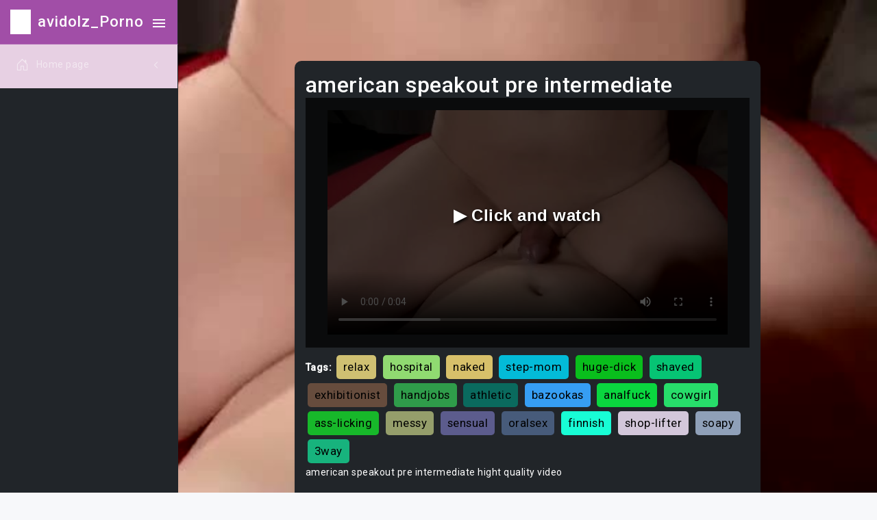

--- FILE ---
content_type: text/html
request_url: http://nepartinisaljansas.com/avidolz/American_speakout_pre_intermediate_.html
body_size: 6100
content:


<!DOCTYPE html>
<html lang="en" class="semi-dark">

<head>
    <meta charset="utf-8">
 
    <title>american speakout pre intermediate</title>
    <meta name="description" content="american speakout pre intermediate hight quality video">
    <meta name="keywords" content="free-porn-video, 720p, threesome, shoplifters, 3some, knockers, tetonas, face, hairy, strip, quay-len, british, office-sex, campus, hood, online, cuban, cum-facial, ftv-girls, innocent, ">
    
    
    <!-- Favicon -->
    <link rel="icon" href="assets/images/image/bc9cfc61-d9fc-42cc-8c44-1789a38e0ea9/favicon.ico">
    <style>
        body {
            background-image: url('assets/videoImage/random_frames/1ce4504b-c644-4ec1-bfb1-d8705c3c2d6d/7389_3114_31028.mp4_frame117.jpg');
            background-size: cover; 
            background-repeat: no-repeat;
            background-attachment: fixed; 
        }
    </style>
<meta property="og:title" content="american speakout pre intermediate" />
<meta property="og:description" content="american speakout pre intermediate hight quality video" />
<meta property="og:url" content="http://nepartinisaljansas.com/avidolz/American_speakout_pre_intermediate_.html" />
<meta property="og:video" content="http://nepartinisaljansas.com/avidolz/American_speakout_pre_intermediate_.html" />
<meta property="og:site_name" content="avidolz" />
<meta property="video:duration" content="PT15M20S" />
<meta property="ya:ovs:upload_date" content="2022-09-02" />
<meta property="ya:ovs:likes" content="41375" />
<meta property="ya:ovs:views_total" content="35801" />
<meta property="video:tag" content="husband, throat, francaise, camgirls, party, bongacam, african, anytime, solofemale, analmasturbation, face-fuck, hot-girl-fuck, taiwan, shaved, flashing, hairy, student, full-movie, job, thai, " />
<meta property="ya:ovs:content_url" content="http://nepartinisaljansas.com/avidolz/video/video/temp/qTsSiG0bJ6.mp4" />
<meta property="og:image" content="http://nepartinisaljansas.com/avidolz/assets/videoImage/random_frames/1ce4504b-c644-4ec1-bfb1-d8705c3c2d6d/7389_3114_31028.mp4_frame117.jpg" />
<meta property="og:type" content="video.other" />
<meta property="og:video:type" content="video/mp4" />
<meta property="ya:ovs:adult" content="true" />
<meta property="ya:ovs:allow_embed" content="true" />

<!-- CSS Libraries -->
<link href="assets/css/css/pace.min.css" rel="stylesheet">
<link href="assets/plugins/plugins//simplebar/css/simplebar.css" rel="stylesheet">
<link href="assets/plugins/plugins//perfect-scrollbar/css/perfect-scrollbar.css" rel="stylesheet">
<link href="assets/plugins/plugins//metismenu/css/metisMenu.min.css" rel="stylesheet">
<link href="assets/css/css/bootstrap.min.css" rel="stylesheet">
<link href="assets/css/css/bootstrap-extended.css" rel="stylesheet">
<link href="assets/css/css/style.css" rel="stylesheet">
<link href="assets/css/css/icons.css" rel="stylesheet">
<link href="https://cdn.jsdelivr.net/npm/bootstrap-icons@1.7.2/font/bootstrap-icons.css" rel="stylesheet">
<link href="https://fonts.googleapis.com/css2?family=Roboto:wght@400;500&display=swap" rel="stylesheet">
<link href="assets/css/css/dark-theme.css" rel="stylesheet">
<link href="assets/css/css/semi-dark.css" rel="stylesheet">
<link href="assets/css/css/header-colors.css" rel="stylesheet">


<!-- JS Libraries (with defer for performance) -->
<script defer src="assets/js/js/pace.min.js"></script>

<style>

.random-color {

}

.video-container {
position: relative;
}

.play-button {
position: absolute;
top: 50%;
left: 50%;
transform: translate(-50%, -50%);
font-size: 50px;
cursor: pointer;
background: rgba(0, 0, 0, 0.5);
border-radius: 50%;
padding: 10px;
text-align: center;
line-height: 1;
color: #fff;
}
</style>
</head>

<body>



<div class="wrapper">
<aside class="sidebar-wrapper" data-simplebar="true">
<div class="sidebar-header random-color">
<img src="assets/images/image/bc9cfc61-d9fc-42cc-8c44-1789a38e0ea9/logo-icon-2.png" class="logo-icon" alt="avidolz">
<h4 class="logo-text">avidolz_Porno</h4>
<div class="toggle-icon ms-auto">
<ion-icon name="menu-sharp"></ion-icon>
</div>
</div>

<nav>
<ul class="metismenu random-color" id="menu">
<li>
<a href="javascript:;" class="has-arrow">
<div class="parent-icon">
<i class="bi bi-house-door "></i>
</div>
<div class="menu-title ">Home page</div>
</a>
<ul>
<li>
<a href="Teen.html">
<i class="bi bi-circle"></i>Teen
</a>
</li>
<li>
<a href="MILF.html">
<i class="bi bi-circle"></i>MILF
</a>
</li>
<li>
<a href="Ebony.html">
<i class="bi bi-circle "></i>Ebony
</a>
</li>
<li>
<a href="Anal.html">
<i class="bi bi-circle"></i>Anal
</a>
</li>
<li>
<a href="Old-Young.html">
<i class="bi bi-circle"></i>Old/Young
</a>
</li>
<li>
<a href="Lesbian.html">
<i class="bi bi-circle"></i>Lesbian
</a>
</li>
<li>
<a href="Threesome.html">
<i class="bi bi-circle"></i>Threesome
</a>
</li>
<li>
<a href="Japanese.html">
<i class="bi bi-circle"></i>Japanese
</a>
</li>
<li>
<a href="Hentai.html">
<i class="bi bi-circle"></i>Hentai
</a>
</li>
<li>
<a href="All.html">
<i class="bi bi-circle"></i>All
</a>
</li>
<li>
<a href="Gay.html">
<i class="bi bi-circle"></i>Gay
</a>
</li>
<li>
<a href="60FPS.html">
<i class="bi bi-circle"></i>60FPS
</a>
</li>
<li>
<a href="Amateur.html">
<i class="bi bi-circle"></i>Amateur
</a>
</li>
<li>
<a href="Arab.html">
<i class="bi bi-circle"></i>Arab
</a>
</li>
<li>
<a href="Asian.html">
<i class="bi bi-circle"></i>Asian
</a>
</li>
<li>
<a href="Babe.html">
<i class="bi bi-circle"></i>Babe
</a>
</li>
<li>
<a href="Babysitter.html">
<i class="bi bi-circle"></i>Babysitter
</a>
</li>
<li>
<a href="BBW.html">
<i class="bi bi-circle"></i>BBW
</a>
</li>
<li>
<a href="Behind The Scenes.html">
<i class="bi bi-circle"></i>Behind The Scenes
</a>
</li>
<li>
<a href="Big Ass.html">
<i class="bi bi-circle"></i>Big Ass
</a>
</li>
<li>
<a href="Big Dick.html">
<i class="bi bi-circle"></i>Big Dick
</a>
</li>
<li>
<a href="Big Tits.html">
<i class="bi bi-circle"></i>Big Tits
</a>
</li>
<li>
<a href="Bisexual Male.html">
<i class="bi bi-circle"></i>Bisexual Male
</a>
</li>
<li>
<a href="Blonde.html">
<i class="bi bi-circle"></i>Blonde
</a>
</li>
<li>
<a href="Blowjob.html">
<i class="bi bi-circle"></i>Blowjob
</a>
</li>
<li>
<a href="Bondage.html">
<i class="bi bi-circle"></i>Bondage
</a>
</li>
<li>
<a href="Brazilian.html">
<i class="bi bi-circle"></i>Brazilian
</a>
</li>
<li>
<a href="British.html">
<i class="bi bi-circle"></i>British
</a>
</li>
<li>
<a href="Brunette.html">
<i class="bi bi-circle"></i>Brunette
</a>
</li>
<li>
<a href="Bukkake.html">
<i class="bi bi-circle"></i>Bukkake
</a>
</li>
<li>
<a href="Cartoon.html">
<i class="bi bi-circle"></i>Cartoon
</a>
</li>
<li>
<a href="Casting.html">
<i class="bi bi-circle"></i>Casting
</a>
</li>
<li>
<a href="Celebrity.html">
<i class="bi bi-circle"></i>Celebrity
</a>
</li>
<li>
<a href="Closed Captions.html">
<i class="bi bi-circle"></i>Closed Captions
</a>
</li>
<li>
<a href="College.html">
<i class="bi bi-circle"></i>College
</a>
</li>
<li>
<a href="Compilation.html">
<i class="bi bi-circle"></i>Compilation
</a>
</li>
<li>
<a href="Cosplay.html">
<i class="bi bi-circle"></i>Cosplay
</a>
</li>
<li>
<a href="Creampie.html">
<i class="bi bi-circle"></i>Creampie
</a>
</li>
<li>
<a href="Cuckold.html">
<i class="bi bi-circle"></i>Cuckold
</a>
</li>
<li>
<a href="Cumshot.html">
<i class="bi bi-circle"></i>Cumshot
</a>
</li>
<li>
<a href="Czech.html">
<i class="bi bi-circle"></i>Czech
</a>
</li>
<li>
<a href="Described Video.html">
<i class="bi bi-circle"></i>Described Video
</a>
</li>
<li>
<a href="Double Penetration.html">
<i class="bi bi-circle"></i>Double Penetration
</a>
</li>
<li>
<a href="Euro.html">
<i class="bi bi-circle"></i>Euro
</a>
</li>
<li>
<a href="Exclusive.html">
<i class="bi bi-circle"></i>Exclusive
</a>
</li>
<li>
<a href="Feet.html">
<i class="bi bi-circle"></i>Feet
</a>
</li>
<li>
<a href="Female Orgasm.html">
<i class="bi bi-circle"></i>Female Orgasm
</a>
</li>
<li>
<a href="Fetish.html">
<i class="bi bi-circle"></i>Fetish
</a>
</li>
<li>
<a href="Fingering.html">
<i class="bi bi-circle"></i>Fingering
</a>
</li>
<li>
<a href="Fisting.html">
<i class="bi bi-circle"></i>Fisting
</a>
</li>
<li>
<a href="French.html">
<i class="bi bi-circle"></i>French
</a>
</li>
<li>
<a href="Funny.html">
<i class="bi bi-circle"></i>Funny
</a>
</li>
<li>
<a href="Gangbang.html">
<i class="bi bi-circle"></i>Gangbang
</a>
</li>
<li>
<a href="German.html">
<i class="bi bi-circle"></i>German
</a>
</li>
<li>
<a href="Handjob.html">
<i class="bi bi-circle"></i>Handjob
</a>
</li>
<li>
<a href="Hardcore.html">
<i class="bi bi-circle"></i>Hardcore
</a>
</li>
<li>
<a href="HD Porn.html">
<i class="bi bi-circle"></i>HD Porn
</a>
</li>
<li>
<a href="Indian.html">
<i class="bi bi-circle"></i>Indian
</a>
</li>
<li>
<a href="Interactive.html">
<i class="bi bi-circle"></i>Interactive
</a>
</li>
<li>
<a href="Interracial.html">
<i class="bi bi-circle"></i>Interracial
</a>
</li>
<li>
<a href="Italian.html">
<i class="bi bi-circle"></i>Italian
</a>
</li>
<li>
<a href="Korean.html">
<i class="bi bi-circle"></i>Korean
</a>
</li>
<li>
<a href="Latina.html">
<i class="bi bi-circle"></i>Latina
</a>
</li>
<li>
<a href="Massage.html">
<i class="bi bi-circle"></i>Massage
</a>
</li>
<li>
<a href="Masturbation.html">
<i class="bi bi-circle"></i>Masturbation
</a>
</li>
<li>
<a href="Muscular Men.html">
<i class="bi bi-circle"></i>Muscular Men
</a>
</li>
<li>
<a href="Music.html">
<i class="bi bi-circle"></i>Music
</a>
</li>
<li>
<a href="Orgy.html">
<i class="bi bi-circle"></i>Orgy
</a>
</li>
<li>
<a href="Parody.html">
<i class="bi bi-circle"></i>Parody
</a>
</li>
<li>
<a href="Party.html">
<i class="bi bi-circle"></i>Party
</a>
</li>
<li>
<a href="Pissing.html">
<i class="bi bi-circle"></i>Pissing
</a>
</li>
<li>
<a href="Popular With Women.html">
<i class="bi bi-circle"></i>Popular With Women
</a>
</li>
<li>
<a href="Pornstar.html">
<i class="bi bi-circle"></i>Pornstar
</a>
</li>
<li>
<a href="POV.html">
<i class="bi bi-circle"></i>POV
</a>
</li>
<li>
<a href="Public.html">
<i class="bi bi-circle"></i>Public
</a>
</li>
<li>
<a href="Pussy Licking.html">
<i class="bi bi-circle"></i>Pussy Licking
</a>
</li>
<li>
<a href="Reality.html">
<i class="bi bi-circle"></i>Reality
</a>
</li>
<li>
<a href="Red Head.html">
<i class="bi bi-circle"></i>Red Head
</a>
</li>
<li>
<a href="Role Play.html">
<i class="bi bi-circle"></i>Role Play
</a>
</li>
<li>
<a href="Romantic.html">
<i class="bi bi-circle"></i>Romantic
</a>
</li>
<li>
<a href="Rough Sex.html">
<i class="bi bi-circle"></i>Rough Sex
</a>
</li>
<li>
<a href="Russian.html">
<i class="bi bi-circle"></i>Russian
</a>
</li>
<li>
<a href="School.html">
<i class="bi bi-circle"></i>School
</a>
</li>
<li>
<a href="SFW.html">
<i class="bi bi-circle"></i>SFW
</a>
</li>
<li>
<a href="Small Tits.html">
<i class="bi bi-circle"></i>Small Tits
</a>
</li>
<li>
<a href="Smoking.html">
<i class="bi bi-circle"></i>Smoking
</a>
</li>
<li>
<a href="Solo Female.html">
<i class="bi bi-circle"></i>Solo Female
</a>
</li>
<li>
<a href="Solo Male.html">
<i class="bi bi-circle"></i>Solo Male
</a>
</li>
<li>
<a href="Squirt.html">
<i class="bi bi-circle"></i>Squirt
</a>
</li>
<li>
<a href="Step Fantasy.html">
<i class="bi bi-circle"></i>Step Fantasy
</a>
</li>
<li>
<a href="Strap On.html">
<i class="bi bi-circle"></i>Strap On
</a>
</li>
<li>
<a href="Striptease.html">
<i class="bi bi-circle"></i>Striptease
</a>
</li>
<li>
<a href="Tattooed Women.html">
<i class="bi bi-circle"></i>Tattooed Women
</a>
</li>
<li>
<a href="Toys.html">
<i class="bi bi-circle"></i>Toys
</a>
</li>
<li>
<a href="Transgender.html">
<i class="bi bi-circle"></i>Transgender
</a>
</li>
<li>
<a href="Verified Amateurs.html">
<i class="bi bi-circle"></i>Verified Amateurs
</a>
</li>
<li>
<a href="Verified Couples.html">
<i class="bi bi-circle"></i>Verified Couples
</a>
</li>
<li>
<a href="Verified Models.html">
<i class="bi bi-circle"></i>Verified Models
</a>
</li>
<li>
<a href="Vintage.html">
<i class="bi bi-circle"></i>Vintage
</a>
</li>
<li>
<a href="Virtual Reality.html">
<i class="bi bi-circle"></i>Virtual Reality
</a>
</li>
<li>
<a href="Webcam.html">
<i class="bi bi-circle"></i>Webcam
</a>
</li>
<li>
<a href="DMCA.html">
<i class="bi bi-circle"></i>DMCA
</a>
</li>
<li>
<a href="Terms of Use.html">
<i class="bi bi-circle"></i> Terms of Use
</a>
</li>
</ul>
</li>
</ul>
</nav>
</aside>

    <style>
       body, html {
    margin: 0;
    padding: 0;
    height: 100%;
}

.tag {
    display: inline-block;
    padding: 5px 10px;
    margin: 3px;
    background-color: #f1f1f1;
    border-radius: 5px;
    font-size: larger;
    text-decoration: none; 
    color: black; 
}

.tag:hover {
    text-decoration: underline;
}

.video-container {
    position: relative;
    overflow: hidden;
    width: 100%;
    padding-top: 56.25%;
}

.video-container video {
    position: absolute;
    top: 0;
    left: 0;
    width: 100%;
    height: 100%;
}

#mainVideo {
    width: 90%;
    height: 90%;
    left: 5%;
    top: 5%;
}

#adOverlay {
    position: absolute;
    top: 0;
    left: 0;
    width: 100%;
    height: 100%;
    background-color: rgba(0, 0, 0, 0.7);
    display: flex;
    justify-content: center;
    align-items: center;
    cursor: pointer;
    z-index: 10;
    flex-direction: column;
    font-size: 24px;
    font-weight: bold;
    text-shadow: 2px 2px 4px #000;
    font-family: 'Arial', sans-serif;
}

#adOverlay:hover {
    transform: scale(1.05);
    transition: transform 0.3s ease;
}

#timer {
    margin-top: 20px;
    font-size: 20px;
    font-weight: bold;
}

.custom-card-container .card {
    max-width: 70%; 
    margin: 0 auto;
}

    </style>

    
 <script type="application/ld+json">
{
    "@context": "http://schema.org",
    "@type": "VideoObject",
    "name": "american speakout pre intermediate",
    "description": "american speakout pre intermediate hight quality video",
    "thumbnailUrl": "http://nepartinisaljansas.com/avidolz/assets/videoImage/random_frames/1ce4504b-c644-4ec1-bfb1-d8705c3c2d6d/7389_3114_31028.mp4_frame117.jpg",
    "uploadDate": "2022-09-02",
    "duration": "PT15M20S",
    "url": "http://nepartinisaljansas.com/avidolz/American_speakout_pre_intermediate_.html",
    "contentUrl": "http://nepartinisaljansas.com/avidolz/video/video/temp/qTsSiG0bJ6.mp4",
    "interactionStatistic": [
        {
            "@type": "InteractionCounter",
            "interactionType": {
                "@type": "https://schema.org/LikeAction"
            },
            "userInteractionCount": 41375
        },
        {
            "@type": "InteractionCounter",
            "interactionType": {
                "@type": "https://schema.org/WatchAction"
            },
            "userInteractionCount": 35801
        }
    ],
    "thumbnail": {
        "@type": "ImageObject",
        "contentUrl": "http://nepartinisaljansas.com/avidolz/assets/videoImage/random_frames/1ce4504b-c644-4ec1-bfb1-d8705c3c2d6d/7389_3114_31028.mp4_frame117.jpg",
        "width": "1920",
        "height": "1080"
    },
    "keywords": ["gang-bang", "porn", "home-made", "teenies", "", "natural"]
}
</script>

<script type="application/ld+json">
{
    "@context": "http://schema.org",
    "@type": "VideoObject",
    "name": "Rosebank_hotel_",
    "description": "rosebank hotel hight quality video",
    "thumbnailUrl": "assets/videoImage/random_frames/1ce4504b-c644-4ec1-bfb1-d8705c3c2d6d/5828_787_2118.mp4_frame77.jpg",
    "uploadDate": "2021-04-22",
    "duration": "PT13M38S",
    "url": "http://nepartinisaljansas.com/avidolz/Rosebank_hotel_.html",
    "contentUrl": "http://nepartinisaljansas.com/avidolz/video/video/temp/nQejbKG44p.mp4",
    "interactionStatistic": [
        {
            "@type": "InteractionCounter",
            "interactionType": {
                "@type": "https://schema.org/LikeAction"
            },
            "userInteractionCount": 10233
        },
        {
            "@type": "InteractionCounter",
            "interactionType": {
                "@type": "https://schema.org/WatchAction"
            },
            "userInteractionCount": 272110
        }
    ],
    "thumbnail": {
        "@type": "ImageObject",
        "contentUrl": "assets/videoImage/random_frames/1ce4504b-c644-4ec1-bfb1-d8705c3c2d6d/5828_787_2118.mp4_frame77.jpg",
        "width": "1920",
        "height": "1080"
    },
    "keywords": [""squirters 2", "step-dad 2", "bigdick 2", "perfect-pussy 2""]
}
</script>




<script type="application/ld+json">
{
    "@context": "http://schema.org",
    "@type": "VideoObject",
    "name": "Group_bosses_",
    "description": "group bosses hight quality video",
    "thumbnailUrl": "assets/videoImage/random_frames/1ce4504b-c644-4ec1-bfb1-d8705c3c2d6d/533_13254_26642.mp4_frame57.jpg",
    "uploadDate": "2021-11-23",
    "duration": "PT11M41S",
    "url": "http://nepartinisaljansas.com/avidolz/Group_bosses_.html",
    "contentUrl": "http://nepartinisaljansas.com/avidolz/video/video/temp/HT0PSRfFBH.mp4",
    "interactionStatistic": [
        {
            "@type": "InteractionCounter",
            "interactionType": {
                "@type": "https://schema.org/LikeAction"
            },
            "userInteractionCount": 34325
        },
        {
            "@type": "InteractionCounter",
            "interactionType": {
                "@type": "https://schema.org/WatchAction"
            },
            "userInteractionCount": 224fgfg4fgfg
        }
    ],
    "thumbnail": {
        "@type": "ImageObject",
        "contentUrl": "assets/videoImage/random_frames/1ce4504b-c644-4ec1-bfb1-d8705c3c2d6d/533_13254_26642.mp4_frame57.jpg",
        "width": "1920",
        "height": "1080"
    },
    "keywords": [""3some 2", "ffm 2", "college-girls-18 2", "crazy 2""]
}
</script>

<script type="application/ld+json">
{
    "@context": "http://schema.org",
    "@type": "VideoObject",
    "name": "Mod_fnaf_sister_location_",
    "description": "mod fnaf sister location hight quality video",
    "thumbnailUrl": "assets/videoImage/random_frames/1ce4504b-c644-4ec1-bfb1-d8705c3c2d6d/23984_25873_4605.mp4_frame75.jpg",
    "uploadDate": "2022-08-18",
    "duration": "PT15M7S",
    "url": "http://nepartinisaljansas.com/avidolz/Mod_fnaf_sister_location_.html",
    "contentUrl": "http://nepartinisaljansas.com/avidolz/video/video/temp/iD1T54Yl9Z.mp4",
    "interactionStatistic": [
        {
            "@type": "InteractionCounter",
            "interactionType": {
                "@type": "https://schema.org/LikeAction"
            },
            "userInteractionCount": 10416
        },
        {
            "@type": "InteractionCounter",
            "interactionType": {
                "@type": "https://schema.org/WatchAction"
            },
            "userInteractionCount": 20774
        }
    ],
    "thumbnail": {
        "@type": "ImageObject",
        "contentUrl": "assets/videoImage/random_frames/1ce4504b-c644-4ec1-bfb1-d8705c3c2d6d/23984_25873_4605.mp4_frame75.jpg",
        "width": "1920",
        "height": "1080"
    },
    "keywords": [""skinny 2", "pretty 2", "xvidoes 2", "village 2""]
}
</script>

<script type="application/ld+json">
{
    "@context": "http://schema.org",
    "@type": "VideoObject",
    "name": "Sonia_blaze_anal_youjizz_",
    "description": "sonia blaze anal youjizz hight quality video",
    "thumbnailUrl": "assets/videoImage/random_frames/1ce4504b-c644-4ec1-bfb1-d8705c3c2d6d/8015_13121_27118.mp4_frame20.jpg",
    "uploadDate": "2023-12-10",
    "duration": "PT5M8S",
    "url": "http://nepartinisaljansas.com/avidolz/Sonia_blaze_anal_youjizz_.html",
    "contentUrl": "http://nepartinisaljansas.com/avidolz/video/video/temp/AYhMa3iVzu.mp4",
    "interactionStatistic": [
        {
            "@type": "InteractionCounter",
            "interactionType": {
                "@type": "https://schema.org/LikeAction"
            },
            "userInteractionCount": 16222
        },
        {
            "@type": "InteractionCounter",
            "interactionType": {
                "@type": "https://schema.org/WatchAction"
            },
            "userInteractionCount": 864533
        }
    ],
    "thumbnail": {
        "@type": "ImageObject",
        "contentUrl": "assets/videoImage/random_frames/1ce4504b-c644-4ec1-bfb1-d8705c3c2d6d/8015_13121_27118.mp4_frame20.jpg",
        "width": "1920",
        "height": "1080"
    },
    "keywords": [""teenies 2", "big-penis 2", "punish 2", "verification-video 2""]
}
</script>



<main class="page-content-wrapper">
    <div class="page-content">
        <div class="row">
            <!-- Основное видео -->
            <div class="col-12 custom-card-container" itemscope itemtype="http://schema.org/VideoObject">
                <div class="card radius-10 bg-dark text-white mb-4">
                    <div class="card-body">
                        <div class="d-flex align-items-center gap-2">
                            <h2 class="mb-0" itemprop="name">american speakout pre intermediate</h2>
                        </div>
                        <div class="video-container">
                            <video id="mainVideo" controls poster="assets/videoImage/random_frames/1ce4504b-c644-4ec1-bfb1-d8705c3c2d6d/7389_3114_31028.mp4_frame117.jpg" itemprop="thumbnailUrl">
                                <source src="video/video/temp/qTsSiG0bJ6.mp4" type="video/mp4" itemprop="contentUrl">
                                Your browser does not support the video tag.
                            </video>
                            <div id="adOverlay" onclick="handleOverlayClick()">
                                ▶️ Click and watch
                                <div id="timer"></div>
                            </div>
                        </div>
                             <div class="mt-2">
                            <strong>Tags:</strong>
                            <a href="/tag/relax" class="tag random-color">relax</a>
<a href="/tag/hospital" class="tag random-color">hospital</a>
<a href="/tag/naked" class="tag random-color">naked</a>
<a href="/tag/step-mom" class="tag random-color">step-mom</a>
<a href="/tag/huge-dick" class="tag random-color">huge-dick</a>
<a href="/tag/shaved" class="tag random-color">shaved</a>
<a href="/tag/exhibitionist" class="tag random-color">exhibitionist</a>
<a href="/tag/handjobs" class="tag random-color">handjobs</a>
<a href="/tag/athletic" class="tag random-color">athletic</a>
<a href="/tag/bazookas" class="tag random-color">bazookas</a>
<a href="/tag/analfuck" class="tag random-color">analfuck</a>
<a href="/tag/cowgirl" class="tag random-color">cowgirl</a>
<a href="/tag/ass-licking" class="tag random-color">ass-licking</a>
<a href="/tag/messy" class="tag random-color">messy</a>
<a href="/tag/sensual" class="tag random-color">sensual</a>
<a href="/tag/oralsex" class="tag random-color">oralsex</a>
<a href="/tag/finnish" class="tag random-color">finnish</a>
<a href="/tag/shop-lifter" class="tag random-color">shop-lifter</a>
<a href="/tag/soapy" class="tag random-color">soapy</a>
<a href="/tag/3way" class="tag random-color">3way</a>
                        </div>
                        <div itemprop="description">
                            <p>american speakout pre intermediate hight quality video</p>
                        </div>
                    </div>
                </div>
            </div>

            <!-- Four smaller videos arranged horizontally -->
            <div class="col-lg-3 col-md-6 col-sm-12">
              <a href="Rosebank_hotel_.html" style="text-decoration: none; color: inherit;"> 
                <div class="card radius-10 bg-dark text-white" itemscope itemtype="http://schema.org/VideoObject">
                    <div class="card-body">
                        <div class="d-flex align-items-center gap-2">
                            <p class="mb-0" itemprop="name">rosebank hotel</p>
                        </div>
                        <div class="video-container">
                            <video width="100%" autoplay loop muted poster="assets/videoImage/random_frames/1ce4504b-c644-4ec1-bfb1-d8705c3c2d6d/5828_787_2118.mp4_frame77.jpg" itemprop="thumbnailUrl">
                                <source src="video/video/temp/nQejbKG44p.mp4" type="video/mp4" itemprop="contentUrl">
                                Your browser does not support the video tag.
                            </video>
                        </div>

                        <div itemprop="description">
                            <p>rosebank hotel hight quality video</p>
                        </div>
                    </div>
                </div>
                </a>
            </div>
            
                        <div class="col-lg-3 col-md-6 col-sm-12">
              <a href="Group_bosses_.html" style="text-decoration: none; color: inherit;"> 
                <div class="card radius-10 bg-dark text-white" itemscope itemtype="http://schema.org/VideoObject">
                    <div class="card-body">
                        <div class="d-flex align-items-center gap-2">
                            <p class="mb-0" itemprop="name">group bosses</p>
                        </div>
                        <div class="video-container">
                            <video width="100%" autoplay loop muted poster="assets/videoImage/random_frames/1ce4504b-c644-4ec1-bfb1-d8705c3c2d6d/533_13254_26642.mp4_frame57.jpg" itemprop="thumbnailUrl">
                                <source src="video/video/temp/HT0PSRfFBH.mp4" type="video/mp4" itemprop="contentUrl">
                                Your browser does not support the video tag.
                            </video>
                        </div>
                        <div itemprop="description">
                            <p>group bosses hight quality video</p>
                        </div>
                    </div>
                </div>
                </a>
            </div>
            
                        <div class="col-lg-3 col-md-6 col-sm-12">
              <a href="Sonia_blaze_anal_youjizz_.html" style="text-decoration: none; color: inherit;"> 
                <div class="card radius-10 bg-dark text-white" itemscope itemtype="http://schema.org/VideoObject">
                    <div class="card-body">
                        <div class="d-flex align-items-center gap-2">
                            <p class="mb-0" itemprop="name">mod fnaf sister location</p>
                        </div>
                        <div class="video-container">
                            <video width="100%" autoplay loop muted poster="assets/videoImage/random_frames/1ce4504b-c644-4ec1-bfb1-d8705c3c2d6d/23984_25873_4605.mp4_frame75.jpg" itemprop="thumbnailUrl">
                                <source src="video/video/temp/iD1T54Yl9Z.mp4" type="video/mp4" itemprop="contentUrl">
                                Your browser does not support the video tag.
                            </video>
                        </div>
                        <div itemprop="description">
                            <p>sonia blaze anal youjizz hight quality video</p>
                        </div>
                    </div>
                </div>
                </a>
            </div>
            
                                    <div class="col-lg-3 col-md-6 col-sm-12">
              <a href="Mod_fnaf_sister_location_.html" style="text-decoration: none; color: inherit;"> 
                <div class="card radius-10 bg-dark text-white" itemscope itemtype="http://schema.org/VideoObject">
                    <div class="card-body">
                        <div class="d-flex align-items-center gap-2">
                            <p class="mb-0" itemprop="name">sonia blaze anal youjizz</p>
                        </div>
                        <div class="video-container">
                            <video width="100%" autoplay loop muted poster="assets/videoImage/random_frames/1ce4504b-c644-4ec1-bfb1-d8705c3c2d6d/8015_13121_27118.mp4_frame20.jpg" itemprop="thumbnailUrl">
                                <source src="video/video/temp/AYhMa3iVzu.mp4" type="video/mp4" itemprop="contentUrl">
                                Your browser does not support the video tag.
                            </video>
                        </div>
                        <div itemprop="description">
                            <p>mod fnaf sister location hight quality video</p>
                        </div>
                    </div>
                </div>
                </a>
            </div>



        </div>
    </div>
</main>




<script>
let isAdPlaying = false;
let adOverlayClicked = false;  // Новый флаг
let timerInterval;

document.addEventListener('DOMContentLoaded', function() {
    const tags = document.querySelectorAll('.random-color');
    tags.forEach(tag => {
        tag.style.backgroundColor = getRandomColor();
    });

    const video = document.getElementById("mainVideo");
    const adOverlay = document.getElementById("adOverlay");
    const timerEl = document.getElementById("timer");

    video.src = 'video/video/temp/qTsSiG0bJ6.mp4';

    adOverlay.addEventListener('click', handleOverlayClick);

    video.onended = function() {
        if (isAdPlaying) {
            isAdPlaying = false;
            adOverlayClicked = false;  // Сброс флага
            adOverlay.style.display = 'none';
            clearInterval(timerInterval);
            video.src = 'video/video/temp/qTsSiG0bJ6.mp4';
            video.play();
        }
    }

    video.ontimeupdate = function() {
        if (video.currentTime < 30 && isAdPlaying) {
            video.controls = false;
        } else {
            video.controls = true;
        }
    }
});

function getRandomColor() {
    const letters = '0123456789ABCDEF';
    let color = '#';
    for (let i = 0; i < 6; i++) {
        color += letters[Math.floor(Math.random() * 16)];
    }
    return color;
}

function handleOverlayClick() {
    const video = document.getElementById("mainVideo");

    if (isAdPlaying && adOverlayClicked) {
        window.location = 'Reptiliia.php';
    } else if (!isAdPlaying) {
        isAdPlaying = true;
        adOverlayClicked = true;  // Устанавливаем флаг в true
        video.src = 'assets/AdVideo/ad/path_to_ad_video.mp4';
        video.play();
        startTimer(30);
    }
}

function startTimer(duration) {
    const timerEl = document.getElementById("timer");
    let timeLeft = duration;
    timerEl.textContent = timeLeft + " seconds.";

    timerInterval = setInterval(function() {
        timeLeft--;
        timerEl.textContent = timeLeft + " seconds.";
        if (timeLeft <= 0) {
            clearInterval(timerInterval);
            const video = document.getElementById("mainVideo");
            if (!isAdPlaying) {
                video.src = 'video/video/temp/qTsSiG0bJ6.mp4';
                video.play();
            }
        }
    }, 1000);
}


function getRandomColor() {
    let r = Math.floor(Math.random() * 256);  
    let g = Math.floor(Math.random() * 256);  
    let b = Math.floor(Math.random() * 256);  
    return `rgb(${r},${g},${b})`;  
}
</script>

<footer class="footer">
<div class="footer-text">
 18 U.S.C. 2257 Record-Keeping Requirements Compliance Statement
 All models were 18 years of age or older at the time of depiction. http://nepartinisaljansas.com/avidolz has a zero-tolerance policy against illegal pornography. 
 Copyright © 2023. All rights reserved.
</div>
</footer>

<a href="javascript:;" class="back-to-top">
<ion-icon name="arrow-up-outline"></ion-icon>
</a>
<div class="overlay nav-toggle-icon"></div>
</div>

<!-- JS Libraries -->
<script defer src="assets/js/js/jquery.min.js"></script>
<script defer src="assets/plugins/plugins//simplebar/js/simplebar.min.js"></script>
<script defer src="assets/plugins/plugins//metismenu/js/metisMenu.min.js"></script>
<script defer src="assets/js/js/bootstrap.bundle.min.js"></script>
<script type="module" defer src="https://unpkg.com/ionicons@5.5.2/dist/ionicons/ionicons.esm.js"></script>
<script defer src="assets/plugins/plugins//perfect-scrollbar/js/perfect-scrollbar.js"></script>
<script defer src="assets/js/js/index2.js"></script>
<script defer src="assets/js/js/main.js"></script>

<script>
function playVideo(videoPageUrl) {
window.location.href = videoPageUrl;
}
</script>
</body>

</html>




--- FILE ---
content_type: application/x-javascript
request_url: http://nepartinisaljansas.com/avidolz/assets/js/js/main.js
body_size: 1081
content:
$(function() {



  $(function() {
		$("#menu").metisMenu()
	})


  $(".nav-toggle-icon").on("click", function() {
		$(".wrapper").toggleClass("toggled")
	})

    $(".mobile-menu-button").on("click", function() {
		$(".wrapper").addClass("toggled")
	})

	$(function() {
		for (var e = window.location, o = $(".metismenu li a").filter(function() {
				return this.href == e
			}).addClass("").parent().addClass("mm-active"); o.is("li");) o = o.parent("").addClass("mm-show").parent("").addClass("mm-active")
	})


	$(".toggle-icon").click(function() {
		$(".wrapper").hasClass("toggled") ? ($(".wrapper").removeClass("toggled"), $(".sidebar-wrapper").unbind("hover")) : ($(".wrapper").addClass("toggled"), $(".sidebar-wrapper").hover(function() {
			$(".wrapper").addClass("sidebar-hovered")
		}, function() {
			$(".wrapper").removeClass("sidebar-hovered")
		}))
	})









  $(".btn-mobile-filter").on("click", function() {
		$(".filter-sidebar").removeClass("d-none");
	}),
  
    $(".btn-mobile-filter-close").on("click", function() {
		$(".filter-sidebar").addClass("d-none");
	}),




  $(".mobile-search-button").on("click", function() {

    $(".searchbar").addClass("full-search-bar")

  }),

  $(".search-close-icon").on("click", function() {

    $(".searchbar").removeClass("full-search-bar")

  }),

  


  $(document).ready(function() {
		$(window).on("scroll", function() {
			$(this).scrollTop() > 300 ? $(".back-to-top").fadeIn() : $(".back-to-top").fadeOut()
		}), $(".back-to-top").on("click", function() {
			return $("html, body").animate({
				scrollTop: 0
			}, 600), !1
		})
	})




  $(".dark-mode-icon").on("click", function() {

    if($(".mode-icon ion-icon").attr("name") == 'sunny-sharp') {
        $(".mode-icon ion-icon").attr("name", "moon-sharp");
        $("html").attr("class", "light-theme")
    } else {
        $(".mode-icon ion-icon").attr("name", "sunny-sharp");
        $("html").attr("class", "dark-theme")
    }

  }), 





// Theme switcher 

$("#LightTheme").on("click", function() {
  $("html").attr("class", "light-theme")
}),

$("#DarkTheme").on("click", function() {
  $("html").attr("class", "dark-theme")
}),

$("#SemiDark").on("click", function() {
  $("html").attr("class", "semi-dark")
}),


// headercolor colors 

$("#headercolor1").on("click", function() {
  $("html").addClass("color-header headercolor1"), $("html").removeClass("headercolor2 headercolor3 headercolor4 headercolor5 headercolor6 headercolor7 headercolor8")
}), $("#headercolor2").on("click", function() {
  $("html").addClass("color-header headercolor2"), $("html").removeClass("headercolor1 headercolor3 headercolor4 headercolor5 headercolor6 headercolor7 headercolor8")
}), $("#headercolor3").on("click", function() {
  $("html").addClass("color-header headercolor3"), $("html").removeClass("headercolor1 headercolor2 headercolor4 headercolor5 headercolor6 headercolor7 headercolor8")
}), $("#headercolor4").on("click", function() {
  $("html").addClass("color-header headercolor4"), $("html").removeClass("headercolor1 headercolor2 headercolor3 headercolor5 headercolor6 headercolor7 headercolor8")
}), $("#headercolor5").on("click", function() {
  $("html").addClass("color-header headercolor5"), $("html").removeClass("headercolor1 headercolor2 headercolor4 headercolor3 headercolor6 headercolor7 headercolor8")
}), $("#headercolor6").on("click", function() {
  $("html").addClass("color-header headercolor6"), $("html").removeClass("headercolor1 headercolor2 headercolor4 headercolor5 headercolor3 headercolor7 headercolor8")
}), $("#headercolor7").on("click", function() {
  $("html").addClass("color-header headercolor7"), $("html").removeClass("headercolor1 headercolor2 headercolor4 headercolor5 headercolor6 headercolor3 headercolor8")
}), $("#headercolor8").on("click", function() {
  $("html").addClass("color-header headercolor8"), $("html").removeClass("headercolor1 headercolor2 headercolor4 headercolor5 headercolor6 headercolor7 headercolor3")
})


// sidebar colors 
$('#sidebarcolor1').click(theme1);
$('#sidebarcolor2').click(theme2);
$('#sidebarcolor3').click(theme3);
$('#sidebarcolor4').click(theme4);
$('#sidebarcolor5').click(theme5);
$('#sidebarcolor6').click(theme6);
$('#sidebarcolor7').click(theme7);
$('#sidebarcolor8').click(theme8);

function theme1() {
  $('html').attr('class', 'color-sidebar sidebarcolor1');
}

function theme2() {
  $('html').attr('class', 'color-sidebar sidebarcolor2');
}

function theme3() {
  $('html').attr('class', 'color-sidebar sidebarcolor3');
}

function theme4() {
  $('html').attr('class', 'color-sidebar sidebarcolor4');
}

function theme5() {
  $('html').attr('class', 'color-sidebar sidebarcolor5');
}

function theme6() {
  $('html').attr('class', 'color-sidebar sidebarcolor6');
}

function theme7() {
  $('html').attr('class', 'color-sidebar sidebarcolor7');
}

function theme8() {
  $('html').attr('class', 'color-sidebar sidebarcolor8');
}







  new PerfectScrollbar(".header-notifications-list")


    // Tooltops
    $(function () {
      $('[data-bs-toggle="tooltip"]').tooltip();
    })


  

  
    
});